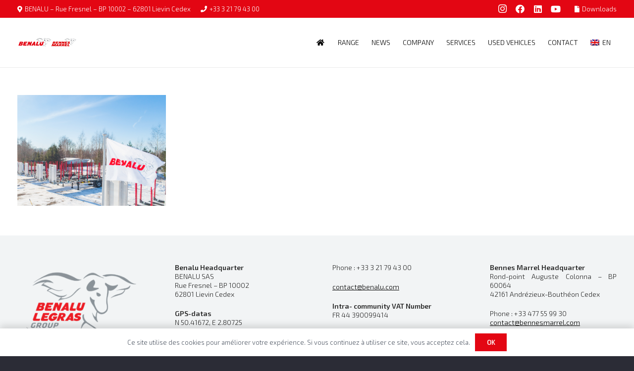

--- FILE ---
content_type: text/html; charset=utf-8
request_url: https://www.google.com/recaptcha/api2/anchor?ar=1&k=6LeQMLApAAAAAABAC_Q5cqG6554FucNKzHGrFYlH&co=aHR0cHM6Ly93d3cuYmVuYWx1LmNvbTo0NDM.&hl=en&v=PoyoqOPhxBO7pBk68S4YbpHZ&size=invisible&anchor-ms=20000&execute-ms=30000&cb=bl6fvx9uxye8
body_size: 48512
content:
<!DOCTYPE HTML><html dir="ltr" lang="en"><head><meta http-equiv="Content-Type" content="text/html; charset=UTF-8">
<meta http-equiv="X-UA-Compatible" content="IE=edge">
<title>reCAPTCHA</title>
<style type="text/css">
/* cyrillic-ext */
@font-face {
  font-family: 'Roboto';
  font-style: normal;
  font-weight: 400;
  font-stretch: 100%;
  src: url(//fonts.gstatic.com/s/roboto/v48/KFO7CnqEu92Fr1ME7kSn66aGLdTylUAMa3GUBHMdazTgWw.woff2) format('woff2');
  unicode-range: U+0460-052F, U+1C80-1C8A, U+20B4, U+2DE0-2DFF, U+A640-A69F, U+FE2E-FE2F;
}
/* cyrillic */
@font-face {
  font-family: 'Roboto';
  font-style: normal;
  font-weight: 400;
  font-stretch: 100%;
  src: url(//fonts.gstatic.com/s/roboto/v48/KFO7CnqEu92Fr1ME7kSn66aGLdTylUAMa3iUBHMdazTgWw.woff2) format('woff2');
  unicode-range: U+0301, U+0400-045F, U+0490-0491, U+04B0-04B1, U+2116;
}
/* greek-ext */
@font-face {
  font-family: 'Roboto';
  font-style: normal;
  font-weight: 400;
  font-stretch: 100%;
  src: url(//fonts.gstatic.com/s/roboto/v48/KFO7CnqEu92Fr1ME7kSn66aGLdTylUAMa3CUBHMdazTgWw.woff2) format('woff2');
  unicode-range: U+1F00-1FFF;
}
/* greek */
@font-face {
  font-family: 'Roboto';
  font-style: normal;
  font-weight: 400;
  font-stretch: 100%;
  src: url(//fonts.gstatic.com/s/roboto/v48/KFO7CnqEu92Fr1ME7kSn66aGLdTylUAMa3-UBHMdazTgWw.woff2) format('woff2');
  unicode-range: U+0370-0377, U+037A-037F, U+0384-038A, U+038C, U+038E-03A1, U+03A3-03FF;
}
/* math */
@font-face {
  font-family: 'Roboto';
  font-style: normal;
  font-weight: 400;
  font-stretch: 100%;
  src: url(//fonts.gstatic.com/s/roboto/v48/KFO7CnqEu92Fr1ME7kSn66aGLdTylUAMawCUBHMdazTgWw.woff2) format('woff2');
  unicode-range: U+0302-0303, U+0305, U+0307-0308, U+0310, U+0312, U+0315, U+031A, U+0326-0327, U+032C, U+032F-0330, U+0332-0333, U+0338, U+033A, U+0346, U+034D, U+0391-03A1, U+03A3-03A9, U+03B1-03C9, U+03D1, U+03D5-03D6, U+03F0-03F1, U+03F4-03F5, U+2016-2017, U+2034-2038, U+203C, U+2040, U+2043, U+2047, U+2050, U+2057, U+205F, U+2070-2071, U+2074-208E, U+2090-209C, U+20D0-20DC, U+20E1, U+20E5-20EF, U+2100-2112, U+2114-2115, U+2117-2121, U+2123-214F, U+2190, U+2192, U+2194-21AE, U+21B0-21E5, U+21F1-21F2, U+21F4-2211, U+2213-2214, U+2216-22FF, U+2308-230B, U+2310, U+2319, U+231C-2321, U+2336-237A, U+237C, U+2395, U+239B-23B7, U+23D0, U+23DC-23E1, U+2474-2475, U+25AF, U+25B3, U+25B7, U+25BD, U+25C1, U+25CA, U+25CC, U+25FB, U+266D-266F, U+27C0-27FF, U+2900-2AFF, U+2B0E-2B11, U+2B30-2B4C, U+2BFE, U+3030, U+FF5B, U+FF5D, U+1D400-1D7FF, U+1EE00-1EEFF;
}
/* symbols */
@font-face {
  font-family: 'Roboto';
  font-style: normal;
  font-weight: 400;
  font-stretch: 100%;
  src: url(//fonts.gstatic.com/s/roboto/v48/KFO7CnqEu92Fr1ME7kSn66aGLdTylUAMaxKUBHMdazTgWw.woff2) format('woff2');
  unicode-range: U+0001-000C, U+000E-001F, U+007F-009F, U+20DD-20E0, U+20E2-20E4, U+2150-218F, U+2190, U+2192, U+2194-2199, U+21AF, U+21E6-21F0, U+21F3, U+2218-2219, U+2299, U+22C4-22C6, U+2300-243F, U+2440-244A, U+2460-24FF, U+25A0-27BF, U+2800-28FF, U+2921-2922, U+2981, U+29BF, U+29EB, U+2B00-2BFF, U+4DC0-4DFF, U+FFF9-FFFB, U+10140-1018E, U+10190-1019C, U+101A0, U+101D0-101FD, U+102E0-102FB, U+10E60-10E7E, U+1D2C0-1D2D3, U+1D2E0-1D37F, U+1F000-1F0FF, U+1F100-1F1AD, U+1F1E6-1F1FF, U+1F30D-1F30F, U+1F315, U+1F31C, U+1F31E, U+1F320-1F32C, U+1F336, U+1F378, U+1F37D, U+1F382, U+1F393-1F39F, U+1F3A7-1F3A8, U+1F3AC-1F3AF, U+1F3C2, U+1F3C4-1F3C6, U+1F3CA-1F3CE, U+1F3D4-1F3E0, U+1F3ED, U+1F3F1-1F3F3, U+1F3F5-1F3F7, U+1F408, U+1F415, U+1F41F, U+1F426, U+1F43F, U+1F441-1F442, U+1F444, U+1F446-1F449, U+1F44C-1F44E, U+1F453, U+1F46A, U+1F47D, U+1F4A3, U+1F4B0, U+1F4B3, U+1F4B9, U+1F4BB, U+1F4BF, U+1F4C8-1F4CB, U+1F4D6, U+1F4DA, U+1F4DF, U+1F4E3-1F4E6, U+1F4EA-1F4ED, U+1F4F7, U+1F4F9-1F4FB, U+1F4FD-1F4FE, U+1F503, U+1F507-1F50B, U+1F50D, U+1F512-1F513, U+1F53E-1F54A, U+1F54F-1F5FA, U+1F610, U+1F650-1F67F, U+1F687, U+1F68D, U+1F691, U+1F694, U+1F698, U+1F6AD, U+1F6B2, U+1F6B9-1F6BA, U+1F6BC, U+1F6C6-1F6CF, U+1F6D3-1F6D7, U+1F6E0-1F6EA, U+1F6F0-1F6F3, U+1F6F7-1F6FC, U+1F700-1F7FF, U+1F800-1F80B, U+1F810-1F847, U+1F850-1F859, U+1F860-1F887, U+1F890-1F8AD, U+1F8B0-1F8BB, U+1F8C0-1F8C1, U+1F900-1F90B, U+1F93B, U+1F946, U+1F984, U+1F996, U+1F9E9, U+1FA00-1FA6F, U+1FA70-1FA7C, U+1FA80-1FA89, U+1FA8F-1FAC6, U+1FACE-1FADC, U+1FADF-1FAE9, U+1FAF0-1FAF8, U+1FB00-1FBFF;
}
/* vietnamese */
@font-face {
  font-family: 'Roboto';
  font-style: normal;
  font-weight: 400;
  font-stretch: 100%;
  src: url(//fonts.gstatic.com/s/roboto/v48/KFO7CnqEu92Fr1ME7kSn66aGLdTylUAMa3OUBHMdazTgWw.woff2) format('woff2');
  unicode-range: U+0102-0103, U+0110-0111, U+0128-0129, U+0168-0169, U+01A0-01A1, U+01AF-01B0, U+0300-0301, U+0303-0304, U+0308-0309, U+0323, U+0329, U+1EA0-1EF9, U+20AB;
}
/* latin-ext */
@font-face {
  font-family: 'Roboto';
  font-style: normal;
  font-weight: 400;
  font-stretch: 100%;
  src: url(//fonts.gstatic.com/s/roboto/v48/KFO7CnqEu92Fr1ME7kSn66aGLdTylUAMa3KUBHMdazTgWw.woff2) format('woff2');
  unicode-range: U+0100-02BA, U+02BD-02C5, U+02C7-02CC, U+02CE-02D7, U+02DD-02FF, U+0304, U+0308, U+0329, U+1D00-1DBF, U+1E00-1E9F, U+1EF2-1EFF, U+2020, U+20A0-20AB, U+20AD-20C0, U+2113, U+2C60-2C7F, U+A720-A7FF;
}
/* latin */
@font-face {
  font-family: 'Roboto';
  font-style: normal;
  font-weight: 400;
  font-stretch: 100%;
  src: url(//fonts.gstatic.com/s/roboto/v48/KFO7CnqEu92Fr1ME7kSn66aGLdTylUAMa3yUBHMdazQ.woff2) format('woff2');
  unicode-range: U+0000-00FF, U+0131, U+0152-0153, U+02BB-02BC, U+02C6, U+02DA, U+02DC, U+0304, U+0308, U+0329, U+2000-206F, U+20AC, U+2122, U+2191, U+2193, U+2212, U+2215, U+FEFF, U+FFFD;
}
/* cyrillic-ext */
@font-face {
  font-family: 'Roboto';
  font-style: normal;
  font-weight: 500;
  font-stretch: 100%;
  src: url(//fonts.gstatic.com/s/roboto/v48/KFO7CnqEu92Fr1ME7kSn66aGLdTylUAMa3GUBHMdazTgWw.woff2) format('woff2');
  unicode-range: U+0460-052F, U+1C80-1C8A, U+20B4, U+2DE0-2DFF, U+A640-A69F, U+FE2E-FE2F;
}
/* cyrillic */
@font-face {
  font-family: 'Roboto';
  font-style: normal;
  font-weight: 500;
  font-stretch: 100%;
  src: url(//fonts.gstatic.com/s/roboto/v48/KFO7CnqEu92Fr1ME7kSn66aGLdTylUAMa3iUBHMdazTgWw.woff2) format('woff2');
  unicode-range: U+0301, U+0400-045F, U+0490-0491, U+04B0-04B1, U+2116;
}
/* greek-ext */
@font-face {
  font-family: 'Roboto';
  font-style: normal;
  font-weight: 500;
  font-stretch: 100%;
  src: url(//fonts.gstatic.com/s/roboto/v48/KFO7CnqEu92Fr1ME7kSn66aGLdTylUAMa3CUBHMdazTgWw.woff2) format('woff2');
  unicode-range: U+1F00-1FFF;
}
/* greek */
@font-face {
  font-family: 'Roboto';
  font-style: normal;
  font-weight: 500;
  font-stretch: 100%;
  src: url(//fonts.gstatic.com/s/roboto/v48/KFO7CnqEu92Fr1ME7kSn66aGLdTylUAMa3-UBHMdazTgWw.woff2) format('woff2');
  unicode-range: U+0370-0377, U+037A-037F, U+0384-038A, U+038C, U+038E-03A1, U+03A3-03FF;
}
/* math */
@font-face {
  font-family: 'Roboto';
  font-style: normal;
  font-weight: 500;
  font-stretch: 100%;
  src: url(//fonts.gstatic.com/s/roboto/v48/KFO7CnqEu92Fr1ME7kSn66aGLdTylUAMawCUBHMdazTgWw.woff2) format('woff2');
  unicode-range: U+0302-0303, U+0305, U+0307-0308, U+0310, U+0312, U+0315, U+031A, U+0326-0327, U+032C, U+032F-0330, U+0332-0333, U+0338, U+033A, U+0346, U+034D, U+0391-03A1, U+03A3-03A9, U+03B1-03C9, U+03D1, U+03D5-03D6, U+03F0-03F1, U+03F4-03F5, U+2016-2017, U+2034-2038, U+203C, U+2040, U+2043, U+2047, U+2050, U+2057, U+205F, U+2070-2071, U+2074-208E, U+2090-209C, U+20D0-20DC, U+20E1, U+20E5-20EF, U+2100-2112, U+2114-2115, U+2117-2121, U+2123-214F, U+2190, U+2192, U+2194-21AE, U+21B0-21E5, U+21F1-21F2, U+21F4-2211, U+2213-2214, U+2216-22FF, U+2308-230B, U+2310, U+2319, U+231C-2321, U+2336-237A, U+237C, U+2395, U+239B-23B7, U+23D0, U+23DC-23E1, U+2474-2475, U+25AF, U+25B3, U+25B7, U+25BD, U+25C1, U+25CA, U+25CC, U+25FB, U+266D-266F, U+27C0-27FF, U+2900-2AFF, U+2B0E-2B11, U+2B30-2B4C, U+2BFE, U+3030, U+FF5B, U+FF5D, U+1D400-1D7FF, U+1EE00-1EEFF;
}
/* symbols */
@font-face {
  font-family: 'Roboto';
  font-style: normal;
  font-weight: 500;
  font-stretch: 100%;
  src: url(//fonts.gstatic.com/s/roboto/v48/KFO7CnqEu92Fr1ME7kSn66aGLdTylUAMaxKUBHMdazTgWw.woff2) format('woff2');
  unicode-range: U+0001-000C, U+000E-001F, U+007F-009F, U+20DD-20E0, U+20E2-20E4, U+2150-218F, U+2190, U+2192, U+2194-2199, U+21AF, U+21E6-21F0, U+21F3, U+2218-2219, U+2299, U+22C4-22C6, U+2300-243F, U+2440-244A, U+2460-24FF, U+25A0-27BF, U+2800-28FF, U+2921-2922, U+2981, U+29BF, U+29EB, U+2B00-2BFF, U+4DC0-4DFF, U+FFF9-FFFB, U+10140-1018E, U+10190-1019C, U+101A0, U+101D0-101FD, U+102E0-102FB, U+10E60-10E7E, U+1D2C0-1D2D3, U+1D2E0-1D37F, U+1F000-1F0FF, U+1F100-1F1AD, U+1F1E6-1F1FF, U+1F30D-1F30F, U+1F315, U+1F31C, U+1F31E, U+1F320-1F32C, U+1F336, U+1F378, U+1F37D, U+1F382, U+1F393-1F39F, U+1F3A7-1F3A8, U+1F3AC-1F3AF, U+1F3C2, U+1F3C4-1F3C6, U+1F3CA-1F3CE, U+1F3D4-1F3E0, U+1F3ED, U+1F3F1-1F3F3, U+1F3F5-1F3F7, U+1F408, U+1F415, U+1F41F, U+1F426, U+1F43F, U+1F441-1F442, U+1F444, U+1F446-1F449, U+1F44C-1F44E, U+1F453, U+1F46A, U+1F47D, U+1F4A3, U+1F4B0, U+1F4B3, U+1F4B9, U+1F4BB, U+1F4BF, U+1F4C8-1F4CB, U+1F4D6, U+1F4DA, U+1F4DF, U+1F4E3-1F4E6, U+1F4EA-1F4ED, U+1F4F7, U+1F4F9-1F4FB, U+1F4FD-1F4FE, U+1F503, U+1F507-1F50B, U+1F50D, U+1F512-1F513, U+1F53E-1F54A, U+1F54F-1F5FA, U+1F610, U+1F650-1F67F, U+1F687, U+1F68D, U+1F691, U+1F694, U+1F698, U+1F6AD, U+1F6B2, U+1F6B9-1F6BA, U+1F6BC, U+1F6C6-1F6CF, U+1F6D3-1F6D7, U+1F6E0-1F6EA, U+1F6F0-1F6F3, U+1F6F7-1F6FC, U+1F700-1F7FF, U+1F800-1F80B, U+1F810-1F847, U+1F850-1F859, U+1F860-1F887, U+1F890-1F8AD, U+1F8B0-1F8BB, U+1F8C0-1F8C1, U+1F900-1F90B, U+1F93B, U+1F946, U+1F984, U+1F996, U+1F9E9, U+1FA00-1FA6F, U+1FA70-1FA7C, U+1FA80-1FA89, U+1FA8F-1FAC6, U+1FACE-1FADC, U+1FADF-1FAE9, U+1FAF0-1FAF8, U+1FB00-1FBFF;
}
/* vietnamese */
@font-face {
  font-family: 'Roboto';
  font-style: normal;
  font-weight: 500;
  font-stretch: 100%;
  src: url(//fonts.gstatic.com/s/roboto/v48/KFO7CnqEu92Fr1ME7kSn66aGLdTylUAMa3OUBHMdazTgWw.woff2) format('woff2');
  unicode-range: U+0102-0103, U+0110-0111, U+0128-0129, U+0168-0169, U+01A0-01A1, U+01AF-01B0, U+0300-0301, U+0303-0304, U+0308-0309, U+0323, U+0329, U+1EA0-1EF9, U+20AB;
}
/* latin-ext */
@font-face {
  font-family: 'Roboto';
  font-style: normal;
  font-weight: 500;
  font-stretch: 100%;
  src: url(//fonts.gstatic.com/s/roboto/v48/KFO7CnqEu92Fr1ME7kSn66aGLdTylUAMa3KUBHMdazTgWw.woff2) format('woff2');
  unicode-range: U+0100-02BA, U+02BD-02C5, U+02C7-02CC, U+02CE-02D7, U+02DD-02FF, U+0304, U+0308, U+0329, U+1D00-1DBF, U+1E00-1E9F, U+1EF2-1EFF, U+2020, U+20A0-20AB, U+20AD-20C0, U+2113, U+2C60-2C7F, U+A720-A7FF;
}
/* latin */
@font-face {
  font-family: 'Roboto';
  font-style: normal;
  font-weight: 500;
  font-stretch: 100%;
  src: url(//fonts.gstatic.com/s/roboto/v48/KFO7CnqEu92Fr1ME7kSn66aGLdTylUAMa3yUBHMdazQ.woff2) format('woff2');
  unicode-range: U+0000-00FF, U+0131, U+0152-0153, U+02BB-02BC, U+02C6, U+02DA, U+02DC, U+0304, U+0308, U+0329, U+2000-206F, U+20AC, U+2122, U+2191, U+2193, U+2212, U+2215, U+FEFF, U+FFFD;
}
/* cyrillic-ext */
@font-face {
  font-family: 'Roboto';
  font-style: normal;
  font-weight: 900;
  font-stretch: 100%;
  src: url(//fonts.gstatic.com/s/roboto/v48/KFO7CnqEu92Fr1ME7kSn66aGLdTylUAMa3GUBHMdazTgWw.woff2) format('woff2');
  unicode-range: U+0460-052F, U+1C80-1C8A, U+20B4, U+2DE0-2DFF, U+A640-A69F, U+FE2E-FE2F;
}
/* cyrillic */
@font-face {
  font-family: 'Roboto';
  font-style: normal;
  font-weight: 900;
  font-stretch: 100%;
  src: url(//fonts.gstatic.com/s/roboto/v48/KFO7CnqEu92Fr1ME7kSn66aGLdTylUAMa3iUBHMdazTgWw.woff2) format('woff2');
  unicode-range: U+0301, U+0400-045F, U+0490-0491, U+04B0-04B1, U+2116;
}
/* greek-ext */
@font-face {
  font-family: 'Roboto';
  font-style: normal;
  font-weight: 900;
  font-stretch: 100%;
  src: url(//fonts.gstatic.com/s/roboto/v48/KFO7CnqEu92Fr1ME7kSn66aGLdTylUAMa3CUBHMdazTgWw.woff2) format('woff2');
  unicode-range: U+1F00-1FFF;
}
/* greek */
@font-face {
  font-family: 'Roboto';
  font-style: normal;
  font-weight: 900;
  font-stretch: 100%;
  src: url(//fonts.gstatic.com/s/roboto/v48/KFO7CnqEu92Fr1ME7kSn66aGLdTylUAMa3-UBHMdazTgWw.woff2) format('woff2');
  unicode-range: U+0370-0377, U+037A-037F, U+0384-038A, U+038C, U+038E-03A1, U+03A3-03FF;
}
/* math */
@font-face {
  font-family: 'Roboto';
  font-style: normal;
  font-weight: 900;
  font-stretch: 100%;
  src: url(//fonts.gstatic.com/s/roboto/v48/KFO7CnqEu92Fr1ME7kSn66aGLdTylUAMawCUBHMdazTgWw.woff2) format('woff2');
  unicode-range: U+0302-0303, U+0305, U+0307-0308, U+0310, U+0312, U+0315, U+031A, U+0326-0327, U+032C, U+032F-0330, U+0332-0333, U+0338, U+033A, U+0346, U+034D, U+0391-03A1, U+03A3-03A9, U+03B1-03C9, U+03D1, U+03D5-03D6, U+03F0-03F1, U+03F4-03F5, U+2016-2017, U+2034-2038, U+203C, U+2040, U+2043, U+2047, U+2050, U+2057, U+205F, U+2070-2071, U+2074-208E, U+2090-209C, U+20D0-20DC, U+20E1, U+20E5-20EF, U+2100-2112, U+2114-2115, U+2117-2121, U+2123-214F, U+2190, U+2192, U+2194-21AE, U+21B0-21E5, U+21F1-21F2, U+21F4-2211, U+2213-2214, U+2216-22FF, U+2308-230B, U+2310, U+2319, U+231C-2321, U+2336-237A, U+237C, U+2395, U+239B-23B7, U+23D0, U+23DC-23E1, U+2474-2475, U+25AF, U+25B3, U+25B7, U+25BD, U+25C1, U+25CA, U+25CC, U+25FB, U+266D-266F, U+27C0-27FF, U+2900-2AFF, U+2B0E-2B11, U+2B30-2B4C, U+2BFE, U+3030, U+FF5B, U+FF5D, U+1D400-1D7FF, U+1EE00-1EEFF;
}
/* symbols */
@font-face {
  font-family: 'Roboto';
  font-style: normal;
  font-weight: 900;
  font-stretch: 100%;
  src: url(//fonts.gstatic.com/s/roboto/v48/KFO7CnqEu92Fr1ME7kSn66aGLdTylUAMaxKUBHMdazTgWw.woff2) format('woff2');
  unicode-range: U+0001-000C, U+000E-001F, U+007F-009F, U+20DD-20E0, U+20E2-20E4, U+2150-218F, U+2190, U+2192, U+2194-2199, U+21AF, U+21E6-21F0, U+21F3, U+2218-2219, U+2299, U+22C4-22C6, U+2300-243F, U+2440-244A, U+2460-24FF, U+25A0-27BF, U+2800-28FF, U+2921-2922, U+2981, U+29BF, U+29EB, U+2B00-2BFF, U+4DC0-4DFF, U+FFF9-FFFB, U+10140-1018E, U+10190-1019C, U+101A0, U+101D0-101FD, U+102E0-102FB, U+10E60-10E7E, U+1D2C0-1D2D3, U+1D2E0-1D37F, U+1F000-1F0FF, U+1F100-1F1AD, U+1F1E6-1F1FF, U+1F30D-1F30F, U+1F315, U+1F31C, U+1F31E, U+1F320-1F32C, U+1F336, U+1F378, U+1F37D, U+1F382, U+1F393-1F39F, U+1F3A7-1F3A8, U+1F3AC-1F3AF, U+1F3C2, U+1F3C4-1F3C6, U+1F3CA-1F3CE, U+1F3D4-1F3E0, U+1F3ED, U+1F3F1-1F3F3, U+1F3F5-1F3F7, U+1F408, U+1F415, U+1F41F, U+1F426, U+1F43F, U+1F441-1F442, U+1F444, U+1F446-1F449, U+1F44C-1F44E, U+1F453, U+1F46A, U+1F47D, U+1F4A3, U+1F4B0, U+1F4B3, U+1F4B9, U+1F4BB, U+1F4BF, U+1F4C8-1F4CB, U+1F4D6, U+1F4DA, U+1F4DF, U+1F4E3-1F4E6, U+1F4EA-1F4ED, U+1F4F7, U+1F4F9-1F4FB, U+1F4FD-1F4FE, U+1F503, U+1F507-1F50B, U+1F50D, U+1F512-1F513, U+1F53E-1F54A, U+1F54F-1F5FA, U+1F610, U+1F650-1F67F, U+1F687, U+1F68D, U+1F691, U+1F694, U+1F698, U+1F6AD, U+1F6B2, U+1F6B9-1F6BA, U+1F6BC, U+1F6C6-1F6CF, U+1F6D3-1F6D7, U+1F6E0-1F6EA, U+1F6F0-1F6F3, U+1F6F7-1F6FC, U+1F700-1F7FF, U+1F800-1F80B, U+1F810-1F847, U+1F850-1F859, U+1F860-1F887, U+1F890-1F8AD, U+1F8B0-1F8BB, U+1F8C0-1F8C1, U+1F900-1F90B, U+1F93B, U+1F946, U+1F984, U+1F996, U+1F9E9, U+1FA00-1FA6F, U+1FA70-1FA7C, U+1FA80-1FA89, U+1FA8F-1FAC6, U+1FACE-1FADC, U+1FADF-1FAE9, U+1FAF0-1FAF8, U+1FB00-1FBFF;
}
/* vietnamese */
@font-face {
  font-family: 'Roboto';
  font-style: normal;
  font-weight: 900;
  font-stretch: 100%;
  src: url(//fonts.gstatic.com/s/roboto/v48/KFO7CnqEu92Fr1ME7kSn66aGLdTylUAMa3OUBHMdazTgWw.woff2) format('woff2');
  unicode-range: U+0102-0103, U+0110-0111, U+0128-0129, U+0168-0169, U+01A0-01A1, U+01AF-01B0, U+0300-0301, U+0303-0304, U+0308-0309, U+0323, U+0329, U+1EA0-1EF9, U+20AB;
}
/* latin-ext */
@font-face {
  font-family: 'Roboto';
  font-style: normal;
  font-weight: 900;
  font-stretch: 100%;
  src: url(//fonts.gstatic.com/s/roboto/v48/KFO7CnqEu92Fr1ME7kSn66aGLdTylUAMa3KUBHMdazTgWw.woff2) format('woff2');
  unicode-range: U+0100-02BA, U+02BD-02C5, U+02C7-02CC, U+02CE-02D7, U+02DD-02FF, U+0304, U+0308, U+0329, U+1D00-1DBF, U+1E00-1E9F, U+1EF2-1EFF, U+2020, U+20A0-20AB, U+20AD-20C0, U+2113, U+2C60-2C7F, U+A720-A7FF;
}
/* latin */
@font-face {
  font-family: 'Roboto';
  font-style: normal;
  font-weight: 900;
  font-stretch: 100%;
  src: url(//fonts.gstatic.com/s/roboto/v48/KFO7CnqEu92Fr1ME7kSn66aGLdTylUAMa3yUBHMdazQ.woff2) format('woff2');
  unicode-range: U+0000-00FF, U+0131, U+0152-0153, U+02BB-02BC, U+02C6, U+02DA, U+02DC, U+0304, U+0308, U+0329, U+2000-206F, U+20AC, U+2122, U+2191, U+2193, U+2212, U+2215, U+FEFF, U+FFFD;
}

</style>
<link rel="stylesheet" type="text/css" href="https://www.gstatic.com/recaptcha/releases/PoyoqOPhxBO7pBk68S4YbpHZ/styles__ltr.css">
<script nonce="j3lMiJUg5pmMcD7SnfPbCg" type="text/javascript">window['__recaptcha_api'] = 'https://www.google.com/recaptcha/api2/';</script>
<script type="text/javascript" src="https://www.gstatic.com/recaptcha/releases/PoyoqOPhxBO7pBk68S4YbpHZ/recaptcha__en.js" nonce="j3lMiJUg5pmMcD7SnfPbCg">
      
    </script></head>
<body><div id="rc-anchor-alert" class="rc-anchor-alert"></div>
<input type="hidden" id="recaptcha-token" value="[base64]">
<script type="text/javascript" nonce="j3lMiJUg5pmMcD7SnfPbCg">
      recaptcha.anchor.Main.init("[\x22ainput\x22,[\x22bgdata\x22,\x22\x22,\[base64]/[base64]/[base64]/[base64]/[base64]/[base64]/KGcoTywyNTMsTy5PKSxVRyhPLEMpKTpnKE8sMjUzLEMpLE8pKSxsKSksTykpfSxieT1mdW5jdGlvbihDLE8sdSxsKXtmb3IobD0odT1SKEMpLDApO08+MDtPLS0pbD1sPDw4fFooQyk7ZyhDLHUsbCl9LFVHPWZ1bmN0aW9uKEMsTyl7Qy5pLmxlbmd0aD4xMDQ/[base64]/[base64]/[base64]/[base64]/[base64]/[base64]/[base64]\\u003d\x22,\[base64]\\u003d\\u003d\x22,\x22f0I4woRMflZ3w5zDrMO/w6LCow0xwol5TCMWwotSw5/CiARAwptHGMKzwp3CtMOvw6Anw7l2LsObwqbDncKhJcOxwozDh2HDijbCkcOawp/Djy0sPzFowp/Dnh3DlcKUAy3CvjhDw7fDlRjCrAsWw5RZwpbDjMOgwpZdwqbCsAHDhcOBwr0yGAkvwrkLKMKPw7zCpWXDnkXCmB7CrsOuw4hBwpfDkMKCwpvCrTFUXsORwo3DhsK7wowUE2zDsMOhwrUHQcKsw4DChsO9w6nDlMK4w67DjR3Dv8KVwoJew6p/[base64]/[base64]/DgMO7wplDw5gTdTrDmBDCtmzCng3Dv8O7w6FtHMKIwrd+acK2JsOzCsOiw7XCosKww71BwrJHw6vDhSk/w7kLwoDDgyBEZsOjRsOPw6PDncO1SAI3wprDlgZDWjlfMyfDm8KrWMKCYjA+ZsODQsKPwpTDm8OFw4bDucKheGXCicOaQcOhw5vDjsO+dWDDj1giw7bDosKXSRbCtcO0worDq3PCh8OuU8OcTcO4SMKww5/Cj8OfJMOUwoRdw6pYK8ONw6RdwrklS0hmwrV/[base64]/OS4REyLDil8OwrJTMhHDqEPDpcK3w611wpAZw5RpMsO2wphFb8KCwp4uSAgvw6DCj8OpAcO1RxIVwqpcYcK7wr5EDxQzw7vCmMOXw5YdZEvCocKCOsOxwpXCv8K/wqTDrAPCg8KQIw7DiH7CvWjDphNWDsKFw4DCvC/DoE8vdzrDhgQbw6LDicOoC0YSw5xRwrQYwpvDocKTwqkfwrtzwpvDvsKTFcOEQcKXFMKawoHCjsKqwpYXXcOec0RVw7nCtsKMW3dWP1ZdNlRrw7LCoVIuBRghaz3DtD7DvibCmVIXworDjTsUw7jCgXnCrMOsw6cuKTkLKsKQEW/DgcKewqMfSlXCrFw/w4HDgcK/V8OrZBzDljkkw48uw5kLBMObCcOsw7vCjMOJwpNXHiAFdFPDhAbDih3Dh8OPw7cFSMKKwqjDv0sFOyrDuQTDpMKww5PDkx4+w6nCuMO0MMOEHlkFwrXClHk4w7paeMO2wrLCmFvCn8K8wrZtJ8O0w6HCth/DiQfDpsKFFQE6wrgfNjRNAsKnw652IyTDg8OEwpwbwpPDqcKSCUwmwrpOw5jDscKWaFFRbsK3IFd3wqcTwrbDklIjPMK8w6AYOmBfAEdBP0Q3w50/[base64]/Dn8O/w5bDqTUYwo7Du8OUw4fCjSMTG8K8wo0WwpAoCMKcKQbCjsKoN8KXFwHCi8Khw4ZVwok+E8OawqbDjz5xw4PDhcOOcy/DsiRgw5Fqw4PCo8O5w5xvw5nCiUIQwpgfw70iNULCscOgC8KzH8O6MsKtUcKdDEVWQC5SaXXCjMOfw7zCmFVvwpRhwqPDqcOZX8KfwofCgTo3wodSaXvDvxvDji4lw5IPCQbDgQc4wpFlw5t8CcKmZFZrw4MGTsONGmgNw51sw4bCsEI4w696w4RCw7/DmgtqBjh6G8KBbsK2GcKaUU09ccOJwqLCk8O9w7ADOcKRFsKow7bDq8OEJMO5w5XDuUJXKsKwbEcUccK4woxZRHzDkMK7wohqY1ZPwrF+Z8O3wphiTsOQwp/DnlAATUMYw6QtwrM5M1Edc8OyR8KwHT7Di8Oqwo/ChXt5K8KtbXYpwrzDv8K3H8KBdsKowpZYwpTCmCdGwrcFen3DskErw6ERMU/Cn8OGcBFQaHzDscOIcQzCqRPDmDR2dg1WwozDm23Dr317wpXDtCcpwo0IwrUeFMOOw7dDNWDDjMKvw5ovLy49FsO3w4XDiUkgGgDDvjvCg8Orwqd4w57DpCrDi8OQQsO/[base64]/[base64]/Ck8Kqwolbw4/CrMO+Y8O9F8Kww4TCoCtrHmnDpQcUwoA7woHDi8OCfmlmwqLCjBFfw4fCrsOnCsOsc8KFQSFAw6zDkRrCqFvDuF1NW8Oww4xofwk3w4JUfgTCiyE/asKHwoDCiz9QwpDClTnCtcKawpTDuAzCoMKhNsKhwqjCtmnDpMKJwrDDiRzClxlywqg4wqEsNnPCrcOfwr/Cp8OPasKGQzfCqMOZOjIww5RdYiXCjFzCh1NPT8OGU1fCsVTDpsKiw47CkMOCRjU2wrbDksO/wpk1w45uw67CtRfDpcKpw6BRwpZlw7dLw4VDesOsSlPCp8O9w7HCpcOOG8Oew6fDpT5RQsKicCzCvCBpccK/CsOfw5lhWHF1wokWwoXCiMOXdn/DscKHB8OyGMOfw6zCgi15XsK1wrJnLXDCqT/CoTHDtsOGwqRUGXvDpsKgwqnDu0ZOY8KAw5LDkMKYdTTDoMOnwosRFkVQw7w2w4/DhcObPcOOw7HChMKpw5tEw6FLwqQXw5HDhMKqa8OFRl7CmcKCWE8/HXDCuWJLNSPDrsKqZcO5wr4jw4pqw55Rw5LCq8KfwoJew7PCgMKKw6Rmw7PDmsOAwoEFFMOhKsOvW8OaF3RUKgbDjMOPNMKmw4PDvMKiwrbCpj4Kw5DCkDlIa1nDs1fCh0jClMORBxjDk8KTPzczw4HCl8KywqFnasKgw5xqwpkgw7xqSj5WYsOxwrAMwo/DmUTDn8KXE1HCqz3Dj8KVwq9KeU5PMATCpcOWC8KiQ8OqVcOHw7oGwrrDosKzN8ORwoUZI8OXA1LDrThdwqnDqcOfw4dTw6nCr8KgwooCe8KAYcK1E8K0KcODByzCgjtHw6Eawr/DhD9kwo/CmMKPwpvDnBUkecO+w5I4TUApw4pHw45lPcKhR8KHw5PDvC1zWMOaIXzCl14zw4NuXVXCpsKww4cpw63Dp8KRQWEhwpBwTwJdwolUHsOqwrllasKJwpTCpVhzwq3Dr8Oiw68SegxoKsOJSgZiwp5uLcKnw5zCosKuw6wIwrDDi09Pwo9NwothMEkOL8OaMG3Dmw/[base64]/CmXkFwrjDpcOSw7zDpi3DkjdHBh9KRsKIwqwkH8Odw6tmwp1WBMKSwpHDlMO5w5M0w5bChylOBiXCqMOow54DVcK5wqfCh8KNwrbCiDccwox5YXUmQVYhw4FvwpFUw5VfZ8K4EcOow5LDgkhaLMOww4TDlMO/[base64]/Cp1PDgMOMw7PDuMK5dMKVwrsgwqfCm8K/w7N8N8OcwobCgsKaIcKPJhvDssO5XDLDlUQ8OsKJwrrCs8O6ZcK3TMKNwpbCi2HDoBfDix7CgS7ChsOGPh4dw5RKw4HCvsK6dXnCuCLCsTkYwrrClsKMLMODwr4/w7NmwofCgcO5f8OVIhjCucKxw5bDpiHCplXDucK0wo5DKsOEV3kdRMK4G8OcCMOxFWwkO8Otw453IXTCocKve8OIw6kjwooUVlV8w7hgwo7CkcKQK8KWwrkKw5XCoMKswqXDvBsBSMO/w7TDpnfDusKaw4IBwqVbwqzCv8Otw4vCgjBmw45hwr5zw5/ChDLCh2VZaCIGHMKjwoxUWcOew7/[base64]/Cuxlww4jCrX8swoTCn8KaRsOpb8Kuw6TCjl9iVRvDpmRGw6RqfiDCvhAUwrbCtMKJSl4ewqdowp9+woA0w7o3L8OVUsO2wqx7woZWQG3Dh1ULC8OYwoHClh5TwrQywozClsOcAsK+N8OWL0wEwrQkwo/Cj8OGfsKDAklmI8OAMBDDjWnCqk3DhsKyQsOxw6MyY8O9wozCqVovw6jCs8OUbMO4wonCngXDlwFkwqA+woISwr5nwq4jw7F2FcOuZsKCwr/Dg8K3J8K2ISzCmxAPYcK3wo/DhsO/w6dJdsOAGMKcwonDp8OGQVhVwqrCs1zDpMORLsOCwpvColDCnzpsQcOFNiZNH8O6w6QNw5ALwo/Dt8OGPSg9w4bCiy7DusKTLCBgw5HDoSDDicO7wpnDsUDCqQM6SGHDgDUUIsKWwqfCkTHDrMOgOADCkRlRB1ZZbMKFQWbCmcKhwpF3wp0Dw6tTIsKKwp/DtcOiwoLDmF3CoUUbf8KjYcOoSF/CmMOxYQALU8Oze0FVAnTDosONwq3DiVnDnMKQw7AowoYCwplkwpZmfXTCvsOOIsOEEMOhWcKTTsK8wrUNw4xZUhgNSRI1w5rDkVjCkmVGwqzCpsOGdHIhB1XDn8K/IlJibsKXcx7CtcOaRAIBwp00wpbCvcKAEUDCgRbCksK5wqrCisO+HBfCoQjDtkfCqMKkA0TChUY0AjjDqzoow7LCu8K3dzzCuBkcw77DksKdw4/CsMOmVmQeJRIaWcOcwo5fJcKpFDtbwqEHw6LCihrDpsO4w484bmRcwqB9w41Ew7TDqkjCsMO7w6APwrc2w7jDoWxEZXnDmznCiXV7IVQodMKyw6RDVMOIwp7CvcKwDcK8wofCscO3Gz1VBg/DqcOMw7I1RQHDpEkYOSIINMO7IAXCvcKMw5oQQDluKS3Cu8K8E8KeRcOXwq3Do8OVKHHDtl/DtjApw5HDqsOdXmXDoi4GeznDmzAwwrQUTsOpWRzDjwXDosKLV2oqTGLCvy41w7sXVEEwwrx7wq86RhXCv8OBwqnCh1Q9ZcKSGsKKS8OuU08QEsKIO8KOwrx/w4/Crj8XbB/DkyI3KcKKBHpxJxUXHmgNFhTCt0/DvlnDkVUlwocbw7VQRcK1PkscNcK9w5TDj8ORw53CnX5vw7g1bsK3ZcOsb0zCiHQBw7BcB2zDqxrCv8O2w7LDgnZLSnjDvytFcsOxwrJaOz1CR3sUSHpCP3nCoyjCvsKiECrDjQzDgz/CvgHDoxfDujTCvBbCg8OvDMK+OEbDr8OndUoLPCxSfDXCkG03UjxUaMKgw7LDocOLRcOVYcONE8OTejQBWnB9w6nDg8OvPWJvw5LDv3jDvsOrw57DnFvCgUwWw7xdw6ktF8KRwojDu2kpwpLDh3/CocKAJMOAwq4nGsKVSzR/LMKIw7xuwpfDrxfDhMOhw6TDi8Odwogdw5rDmnjDvMKiE8K3w5HDkMOdwpbCrTDCunNLLnzDqCl1w6Msw5jDuCvDgMKdwonDpCccaMKZw7bCkcOzM8Oiwpcdw7PDm8O8w7LCjsO0wqPDq8OnHkR4XBoSw6FMBcOqMcKJbQpaRTBSw5LDk8Obwrl8w6/DhzAJwoAHwqLCpB3CsQ96wpbDuyXCqMKZdyRyVhzCg8KTc8Ocwqs/VsKvwq/CpgTCkMKpHsKeQD/DjjohwpTCoTnCsjsgacOJwoTDmxLCk8O/CcKFRHI3ecOKw5wvGAbChznCs14/OMOKMcObw4rDghjDusKcRBvDjXXDnxw/[base64]/WHHDi8KpJh8Xw5fCvx/[base64]/Dl8O2w7rCh3fDksKJw6bCusOswpk5WMKURcKxMMOdd8KFwpced8O5XgNAw7rDhEkyw4Zhw77DlAHDl8OAXcOUEDbDq8Kew4PCkQhWwrAYOgUuw5MVWcKiEsObw4NkCx5jw4dgAB3Dp2N8dcO/fzMtfcKvw7rDsQ8PWMO+UsKbFMK5DQfDun3DocO2wrrDmMKqwqHDtcOSScKhwoReVcOjwqB+wr/CqxRIwoJsw7bClg7CqAgHIcOmMsOAeiFgwq0FecKFE8OEZApsE03DohrDuEnCnAnDncK4a8OQw47Dow1ywq88QsKTBFPCoMOPwoRjZUxNw6Iyw655RcKvwqUVMm/DsSYSwpxowrYYeWI7w4XDicOLHV/DqSfCqMKiYcKkCcKpIAhDUsKKw4zCo8KLwrVmYsOFw4kSBCtNIXjDt8OSw7VAwpEGb8K4w6YRVF9KHVrDoRNdw5PCvMKbw5zDmEJxw5FjZjzCiMOZBVp1wq3DssOZfA50Gz7Dm8OFw74ow4/[base64]/wphIChLDrMKVOm1rIhzDhsOIwoZ5HMKow5TCmsO7w6fDllkncHjCtMKAwoTDm3gPwonDpsOPwrwSwqbDvsKRwpfCo8KuZS4xwoTCtHTDlGltwonCqcKcwpIxEsKVw6tjPsKaw7Ika8KewoPCq8KrKsODG8K1wpTCskTDp8KEw7cofsOXJ8K/ZcOxw5bChMOXU8OOVg/[base64]/DtX7DusKuw4vCvSF8GnplwojDpErDucOQwrdLwqFbw4HDnsOXw4EbcF/DhMK9wpMNwqJFwpzCtsKww7jDjEBjVQQtw7pbRS05ATLCuMOtw7FGFktQQBQEwp3CoRPDsUTDuxjCng3DlcKyeBgDw4fDtCAGwqLCjMOOUmjDoMKSdMOswrxhfsKiw4lAEgPCqlLDi3jDlmZVwrdzw5d/RMKJw4k6wo14KBEFw4nCrBvCn3kpw586ShnCqMOMZAYYw64qd8OlEcK9wqXDucOKWURjwpo9woYmD8OMw48zIsK3w4JQacKUwrZJe8O7wr8lGMKkU8OZAcKHEsOTecKxZSzCu8KRw7J3wr/DnB/[base64]/Dnn/CpsOHw4XDrjN4w6bCh8OkHQNiwqAcw6saHT3Dl3B2ZsOwwpZswp/DvT53wqN2ZcODbMKhwr/CgcKzwpXClVcOwod/wqTCjMO0wrPCt0LDk8OhMMKJw7rCpWhuHEp4PiXCjcK3wqlTw4F8woUmLsOHCMKewpHDu0/[base64]/w5dzw4Amw6sbNFtdw4MIwpoTVlhvNcOIw5bCh1NYw54YCkw2aVPDgMKiw65yS8OkL8KxDcODIsKgwonCrDEgw5PCrsOIMsK/[base64]/[base64]/Dvip2F8KWIFbDuMKdcysAYsOreHNrw7XDvjpRw5tjMSnDlMKuwqDDosODw6bDmcOLWcO/w7TCnMOCYcOqw7nDo8KgwrrCsVkKZsOrwo/DosKUw5QhHzw+bsOTw4vDlxttwrRww77DrBUnwqLDhz7Ch8Klw7fDs8OSwp3CjcKhfsODP8O2fsOpw5Bowr1Yw4RPw7XCsMO9w4cxesKmH3bCvD/ClEXDmMKcwpXCjWbCo8KhWR5cXg/Cnh/DjcO4BcKXTCbChMOjHVQIBcKMVFjCrMOobsOVw7McTF0dwr/[base64]/DmhUUwr7Dm8KbwrxbIsK3PiPDtGPCnMOkw50UL8O/w4RYBcOlwrTCpMOzw7rDrsKiwqtqw6YQSsOfwr8HwpLCnhh5QsOnw5TDkX0lw6jCh8KGAwkcwr1JwpTCt8Oxw4gZHcOwwr82wovCssOLLMKgMcOJw7wrEwbCp8O+w7J2AxDCnEnDsC1Nw4zCrHBvwr/ClcOCaMK3NGBCwp/Dn8O1MHnDnMKhOnzDhkDDrRTDgiEvUMO/[base64]/[base64]/w5HCm8O6w4dwWcO2Qh/[base64]/w74ILGwTwoJVXcKxER/CmsKFw4kFw6nDk8OzJ8KiEMOHT8OpA8K5w57Dv8O9wq3Dki7DvcO6FMORwpAYLEnCox7Co8O0w4bCmcKnw6XDlkTDgsO8w7x1csK5PMKNQ1pMw5Z6w4pGQHg1IMOtcwHCqBvCgMO/ZgzCrwHCiGwuOcKtwqnChcOfwpN+w4wswol7U8OuDcKTd8Kkw5IsasKiw4UJIS/DhsK1RMKWwoPCpcOuCsOcLA/[base64]/wo54e8Kww6FLw4HCv8OiX8O4w6vDiMKfAHrDiRHDjcOTw7/Cv8K1Q21SDMOgVsK8wqAIwpoeMB4hDmQvwrrCo0TDpsKCdwLCk1PClUwuenzDuy0CXMK3SsOgM1XCn27DuMKpwoV6w6cMARLChcKyw5IFO3vCvhTDj158N8Obw5HChh8ew4XDmsOVHFlqw7XCkMOraU/[base64]/w5fDjsKGfx45IMOHIMOsJkzCtcOJwpxlMcOvGzJSw7/CrsOufMOgw5LCgGHCp24AfwQFVlHDksKLwqnCs1odY8K/GMOrw7PDisO/[base64]/CuMOZw7rChDzDssKkw6Vkw4vDvsOVw40Nw4xjwrTDikfDhMOlBUZIXMKaDVA+JMOOw4LCicKFwo/Dm8K8wpzCjsO8c2jDnsOtwrHDl8OIOlNww5B+KCxdPcOpC8OPR8Kjwp0Mw6BDOU0Tw43DpQlPwqoPw7HCrAwxwpDCgcO3woXCpCZKbAgkURHClsOCUwsTwp5fXMOKw4cYCMOJL8Kcw4/DuiHCp8O+w6vCt15BwoTDpTfCm8K7ZsO3w6rCiRVvw7NjEsKYwpVKGRXDuUtcZcOXwpvDr8OUwojCphtUwoc9IgnDvCXCrS7DssO6flQVw6fCj8OKw6HDgsOGwpPCl8OKXCHDucKVwoLDhHhVwqjCkknDkMOqJcKWwr/[base64]/ClHTDp1IgQsKLaDTCt8O6KHN/Pl3DosOfwqTCllY3U8Ohw7LCoj5UAFTDpBLDg24lwpE1P8Kfw4vDmcKGBy8Ow73CrSHCljx0wogBw73CtGNOURgZw6DCp8K2M8KgKTnClHbDtcKnwpnCq0FER8K4TnzDlFnChsOzwrw/YzDCs8KSXBkFGDzDmcOawqFuw43DjcK+w4vCsMOwwoHDuizChBosAGEXw6/[base64]/Dp3tPw5l9wpbDr8Kgw63Cl8Kbw7rDhQRebMK1c0oFYmrDgnhiwrnCo1HDqmbClsO7woxGw4cFdsK6ccObXsKEw5p/Xj7DqMKuw4V5bcOSegDClsKYwqrCo8OoejbCngABKsKHwr/ChFHCi3HCgCfCgsKzLMOIw7lTCsO9aCQ0McO5w7XDmMKgwrpxSXPDtMOiw6nCsULDlBPDknNiIcKvS8ODw5PCmsOywpDCqzTDpsKMbcKcIn3DvMKiwqtfe1jDvT/[base64]/DlyTDhyvDucOYcsKeRxx8GF/Cl8KLKzfDh8OwwqHDtsOQKwcfwqfDoQ/Dq8Kaw5BpwoQ6E8KIKcK7b8KsPCnDmlrCgcO6IVlyw5RzwrtYwrDDiHAZSmc/RMO1w4UTPxDDnsKGYMKfRMKXw5RtwrDDgg/ClG/CswnDpsKRPcKmD1tlOA4ZJsObJsKjL8OtFzcXw6nDsizCusOsQsOWwo7Dv8OJw6lAEcO8wpPCjQbCgcKnwpjCm1JfwpRYwqbCgMK8w6/[base64]/woTDjsKwYcK+wqvDizLDhSLChHUrw7fCljLDoBLDr8OTYnYGwrbDrzjDqArCjsKAdy0PWMK9w5ZtDQrCj8Kmw4rChMOJU8Onw4RpQlhgEDfCmHrDgcOBAcKBLFLCqjEKasK9wp00w41Dwr7Do8K0wp/CocOBBcO8QErDssOAwrnDuF9JwolrTsKxw6cMA8OBHwvCqXHCsjMcXMKQX0fDicKYwp/[base64]/LiRzwrjCv8O8w545w77CmcK9OxLDjiDDrFLChsOVZcOhw69yw7p8wpJ0w6Unw7kIw6XDn8KXLsOhwrnDusOnQsKOWsO+AsK9CsO6wpPCgnIPw7kUwrYIwrrDoVXDjELCnTfDpmjDuQHCgCwBfUQUwr/CoxXCgcKyPjYAAF/Dr8KqbCPDrCXDtjvCl8Kxw7bDmsK/LjzDijN0wrEdwqFvwoFhwqdpTMKOEWdPDkjCvcKSw5R7w5QOMMOLwoxpwqLDr2nCt8KgecKdw4nCgsK6NcKGw4zCp8OOcMOYc8OMw7jDrsOYwroaw6JOwrbDs3I0wrLDkiHDhsKUwpF4w6LCh8OKXVHCo8KxFA/[base64]/[base64]/DsyTCj8O3Y07CmMKSwrzDmMK/w7HDhcOuORTCiGvDisONw6nClsOUT8KJw53DjV0yDBgafsOGdE9aPcOPHcKzJGZxw5jCj8OCdcKTdRgmwoDDuGIPwqQAVcOvwpzCi19yw7h/KsOyw4jCq8Opwo/ClcKRBMObSAhyUiHCp8OZwrknwpE1FngQw6fDqV7DucKww5HCtsOcwqfCgcOqwqEOQsKYBgHCt2jDmcOYwpo/LcKgIX/CkxHDhMONw6DDvsKeex/[base64]/[base64]/DsFdyGMKUPW7Dj2fCgB0DwrvCscO9ES5KwprClQnCmMKOH8OVw4E/woMxw65ZecO5FcKPw5TDksK2STVRwo/Cn8Krw6AeKMOUwqHDil7CtcOYw4s6w7TDisKow7fCtcKCw4XDscK1w6lrwonCr8OyYHtiecK4wqTCl8Ozw5cPZQIzwr5dWUPCuyXDt8OWw4vCj8KrfsKNdyDDlV4swpIvw4pfwp7CjSHDm8OSYDfDl2fDo8K/w6/DrxjDlxjCr8O3wqQZFwDCrmsPwrZYwq4kw5Vfd8OUPhh8w5PCqcKiw4TDogjCogbCjmfCqEbClSx/f8OqEkFQBcKxwqXDqQMiw6jCgiLDscKObMKdC0HDi8KYw7vCvAPDqyEjw47Cv1kIa2d9wrlwOMKrGsKfw47CunjCnUbCnsK/[base64]/wo5qXCHCvsKKw6kyw7tGwrZoawTDtsKRLzUWDzDCq8K8K8OowrTDlcKFcMKnw5QkOcKiwoEVwrPCssKFUWhZwq8Pw6Rgwpk2w6DDosKDQcKOw5Mhe0rDp2Y/w51IajNfw64rw6fDicK6wrPCi8KDwr8PwrxsAlfDl8KNwpLCqU/CqcO/cMKiw7zCmMKPfcOJEsO2eC7DvMK9aV7DnMOrNMO6aWjCtcOjNMOJw7gFAsKww6HCsC5Fw6x+PQZDwp3Cs3rDtcOmw6jDpMK5Hx5pw7XDmMOcwozCn3rCtDddwrVseMOYbcORw5XCnsK0wqbDjHXCvsOubcKQCMKVw7HDgnYZMhl6c8KwXMK+XMKhwofCisO/w6Ugw4YzwrDCtSRcwpPCjkPClnPCtFDDpWw5w7rCmsKpbsKxwq9URAEOwprCjsO4DVPCuFRLw4k2wrF7PsKxWVAia8KXLmvDqiUmwoMFwrXCu8OsLMOAZcKnwosrwqjCncO/e8O1S8KuTMO6Fh96w4HChMKgBy3Ch23DmsOYR24LUiQ6ElzCscO5OMKYw592T8Ogw5kYGnzCpBrConfCpnLCjcKxYh/DisKfQcKSw6EgGcK1IArClcK8NiYKf8KjNQ5Yw4tpQ8KvTjTDmMOawpPCmQFFbsKSGTdlwqRRw5vCkMOdMsKKdcO5w4BEwrjDoMKVwrzDu1VLGcOQw7lCwoXDjwIPwpjDrmHCrcOawoESwqnDtzHCrxNRw5BXTsKNw7LDkm/DisO6w6nDscOjw61OE8OIwqtiMMKZY8O0QMOVwpzCqDdsw6gLf1FxVH1mUW7DuMKBF1vDqsOWeMK0w7fCmSLCicK+UksPP8OKeWoZEMOOFg/DtB5aAMKBw67DqMK+InXCt27DtsOgw53DnsKHJ8Oxw7vChjfDocKWwrhMw4IIMVbCmW06wr1/w4h9I0AswqHCkcK0J8OXVVLDuHkuwoTCs8Oaw5zDpWZnw6fDkcKwX8KQcEt1QTHDmlRVS8KvwrrDo242JUhnQDrClFDDhSgPwrU8b1vCvzDDlGxbGMOhw77CnDHDqsOMGX9Pw6RmTURFw6fDncO7w6AgwpU2w75EwqvDoBQVVWnCjVIBdMKdBsKlwrDDrjvChi/CiCRlfsKxwrl7LhLCj8O8wr7CjCvCi8O6wpLDkWAoOHvDujrDlMO0wo5Sw6nDsmpRwrnDgFcNw5rDh0YSCcKYYcKhCsOFwosKw4TCo8OJMn3ClA/[base64]/w689w6APbsO1Sg/DmMKqw4EWTsKwRMORAm3DjsK3cjUlw6Y7w7XCuMKtYizDl8OrB8O3asKFf8OtWMKdJcOewo/[base64]/MRbDoMKqYMKhWFsnwrZwJEzCgcKLwpbDocOeZ1TCnh7Cv8OxccKJPcKFwojCmcKNL2lgwpzCjsK4IMKdPDXDgVzCkcOMw71LCz3DhQvCisOdw53DuWgQdcORw60Hw6lvwr0RZwZnPhIEw6vDrB4WL8KTwqhfwqd7wqnCssKcw4rCgksdwqoOwrJsZ2tlwocEwokewp/DpggJw7TCqsOnw4gkdcOTRsOrwo0Rwp3DkhzDqsOdw7fDpcK/wrJRYMO8w4ZZccOfwrHDs8KLwoUeQcK9wq8twprCtDTDusKpwrBJO8KfdWBswpbCgcKlX8KYY1tIb8Ovw4obJcK/Y8OXw7chAQc8X8OQDcKRwrBdGMO8e8Oow71ww7TDgEnDrMOuw7rCtFTDhsOHHkXCkcKcE8KbGcO6w5/DmgVyD8KkwprDmMOdOMOiwroAw4LCmQsSw4UZdcK0woHCnMOqZ8KMb0zCpEscXy1udAfCiyzCiMKyUGkcwqPDkltxwrnDjMKHw7TCu8OQGU7CpizDjSXDmVdgOsO0OhYkwozCksO/A8OHRWAOS8K6w5QUw4TCmMO6eMK1bmnDghbCkcKtN8O2XcKsw5gQw6bCogs9WMK1w4YZw4NGw5Bbw5Bww6wNwpvDhcKSQ3jDoXhSaQHCr3/[base64]/[base64]/ClsOsw65cw5jDlsOFw4nDh8OdTAbDu8KML8OaDMKmEiHDlSDDt8OHw6DCg8Oxw6NMwo/DosOHw6PCpcK8VHB0SsKzwp1XwpbCiiNGJWzCt1NUF8OOw7DCq8OTwo0EB8KuBsOZM8KewrnCqlt9FcOMw6PDinXDpcOVaHcmwoDDvzQqQMOcRh3DrMKOwp4Lw5F7wp/[base64]/dcOQHmInw7HDiMOddltEfsOAwpItwqvDjQXDh13DpcK9wqAUfBkFQ3QJw5VQw6YEwrVCw4ZyblIAYTfCnkFnw5llwo12wqPCjMKGw4bCojPCtcKCTQ/DozjDhMKIwrlVwpE0YzrCnsKnNFh+U2w9CyLDrx5uw7TDtcKAZMODccKHHD03w501wqzDisOTwqh7A8OPwppaYMOjw5QGw6c3OhcXw5TCl8OwwpXCmMKiYsOfw4sTwq/[base64]/DvRxVdcOkw5rDk8OKw63DrMOzZcO9wrHDvMOsw57DqCljdMOaagjDl8OJw6sOw6bDmcOnB8KBazXDpAnDnExJw6XCr8Kzw51WOUEOPMKHGG7CtMOYwqLDvVJRVcOwVSzDlntYw7/CtsKacjbDhEBfw6rCvDPCmW51I1LDjD03AQwjKcOXw63DgirCiMKJXn1fwpd8wpvCvW4HEMKFIzPDtDZFw5/CsEgqUsOIw5nChAVDb2nCtsKWSXMrRBjCmE5IwqURw7wYf0dow4UkBMOgYMK7fQAADFd/wpfDocOvZ2fDoioqcSvChVdgXcK+KcKKw5F2fUFrw6glw6/CgnjChsKcwq1cSEPDhcKOeC7CgiUIw6duDhBlCWB5woLDn8O9w5/CqsKUwqDDq2fCmkBkRMO8woFFTcKWdG/CuXw3wq3CuMKfwpjDtsKRwq/DlwbCsFrDrMOFwponw73DhsO0VVRFbsKfw6DClFXDjDTCvg3Cq8K8IywdOGE6H31Aw6FSwptzwqnDmMKUwpVmwoHCi3jCiSTDqxhrXsKHHR5XWcKdEsKzwpXDjsKWdWpHw7nDp8OLwqNFw6/CtsKjT2HDnMKCbh/Dm1sUwo8wbsK+UFlEw7cAwpZewrDDr23ClgVpw4fDrsKyw4oUdcOHwojDnsOGwrnDvXvCriZTcyTChcOjei0lwqFXwr9Sw6jCoy9zIMKZZFEzQmXCi8KlwqzDuEBuwo0UBht/CCM8w5MNNiEaw7FYw6oxQD5PwpHDlMK9wqnCgMKZwpU2S8KxwqXDgsKpERzDtFHChcOKH8O5X8O2w7PDi8KLVhwDWnvCkF4kH8K9ccKyQjksb2UMwrx5wqTCjMOgWgUwHcKxwqrDnMOICsKlwoHDnsKvNELDhGFGw4sWL15uwoJSw5vDuMKvJcK/VAEDbMKYw5Q4blpLcXHDisOgw6VKw5HCiijDjxBcWSB4w4Jswq7DscOywqUCwpTDtTbCqsO6eMO5w5DCi8OCARvCpCvDssO2w68YaFREw6c4w78sw5fCqyTCrDchfMKDbwZaw7bCmA/Cs8KxM8KaDcOsHMKvw5TCj8OOw7FnERdcw4zDqsOmw6bDkMK9w4p0Y8KKcsOuw5FjwqXDuV3CvcKBw6fCrl/Cqn1PPS/DncKBw5Mrw6LDg1vCgMO5VsKHCcKSwr7Dr8OFw7Qiwp/DuBLCk8Kww6PCgnXDgsO+BsOqS8O3NxLDt8KYesKQZWRwwr0dw7PDoH/CjsOQw4Qfw6E7YXkpw6rDhsOdwrjCjMOWwrzDl8KJw44lwoZtGcKgVsOHw5XCkMKgw53DvsKRwpIBw5zDnjZdXU92RcO0w7Rqw5XCqiPDkDzDicOkwo3DkUXCrMOnwpt2w4rChl/DizwUw452H8KiL8KifkjDmsKFwrkOecKUUBJtTcKawpEyw4rCl0DCscOTw7AnCVMiw4QjbmxKwr5xV8OUGUfCncKFeGrClMK0FMKqPxvCoiDCpcOmw5rCjsKUFANDw41cwoxdLUQBNMOxFsKWwo/[base64]/wqbDkcKhLTMnc8Osw4XCrn7CiCEWwrcZccKRwq/CgsO/GwQgdsOYw6XDs0AdXcKzw7/DvV3DuMK5w5N/[base64]/CjRLCvyweVDPDqWzDtjg7w5Q5w41oWU3CuMOQw67DlsK8wpgHw5nDgcOww5lVwq4zZ8O6JcOWIcKnTMOSw4XCpMOEw7PDr8KOBGJsMTdcwrHDtMKCJ3/Cp2lVMMOUOsO3w7zCgsKSPsKNQcK7wqbDicOewp3Ds8OHISl3w50VwpNGDcKLIMO6YcKVw59ob8OrInXCiXvDpcKPwoEiQkbCnxbDkcK6RsOsWcOQQcOlw4NzEcKucxprRg/DhEjDmsKfw4d/EVTDphJ0cA5+TzcxDcOiwrjCn8OGXsOlaWIxN23CrsO3TcOTJ8KewrUlasOqwqRNJcO9wr8+PlgEGG1ZckgCFcOdaAnDrEnCkSsAw6RywpHCl8OCEU0pw7p1a8KswpfDk8KZw7TCh8OMw7fDncOVWsO9wr4vw4fCjE/DosKjYcKLRMOLYFrDvH1Mw7owScODwrLDvXpgwqcUbMKQEFzDk8O4w4dRwo3DmXMiw47CqVpiw67CtToXwqkRw7tGBCnCkcO+DsK1w40ywo/CnsKnw5zCpFfDg8KobMKLwrPDjMKUScKlwo3Dsm7Cm8OOPnLCv1wcZMKnw4TCgsKhNRR1w49owpIBE1EwRMO+wrvDo8KwwrLCrXXCjMObw5MTKxbCosKQIMK5w53CvAQew73Cj8Osw55xIcOfwoVSa8KPEA/CnMOLLi7DkEjCngzDkznDi8OGwpUkwrDDq2FfECFVw4HDg1bChEpbJF88NMOIdMKKZ2nDn8OjGXIJV27DiE/DusOYw4gMw4nDssKVwrADw7sJw4PCiUbCrcKnSV/DnUTCim9NwpfDqMKAw7U9YsKjw43CpUwyw6TCi8KDwp8Ww63CtWVrEMKTRiXDt8KENMOOwqMnw4QoO2LDocKCfjrCrWFDwpM+UsOywprDsz/Cr8KMwqdWw7HDnx0zwrsFw7HCpDPDmFDCvcKpw67ChSDDpsKHwpbCqMKHwq4Dw7bDjC8VV2puwp5RdcKOfMKlLsOrwoJ7XTPDtCDDrgHDo8OWGQXCr8Ojw7rChQgww5jCnMOmMDrCnERoQsKraBjCgBYWAGdGKsOnKXw5Q27DqEnDtFLDtMKNw7/Cq8OcTcOoDFjDo8KHdU5wPMKXw4V3HxPDtHtFU8Kvw7jCkcOSZsOWwoDDskDDkcOCw50/[base64]/[base64]/DscO1w4h/[base64]/CiRrDkxACwpbDvVLDkGcVw5rDvALCmcOoc8ORYsK2w7TDjifCgcO5HsO4bC5nwpDDuVLCg8KNwozDi8OcTsOiwojCpVEVDsKBw63Dv8KYdcO5w5LCrMOZMcKwwrdcw5pbbSwJWMKME8KXwrMowrEiwqE9fGdrfj/Cmi3DusKmwpIOwrQ9wqrDhCJUKirDlgFwPsKVHEVuB8KzP8K5w7rCg8Kvw7jChkoEVsKOwr7Dt8OiOgLCmSBRwrDDn8OVRMOVIV1kw4XDnjEsaRcHw6lwwogDNcO6B8KvMAHDv8KYVW/DjcOLIHDDiMOKCHh0Fi1Sb8KMwpouT3low5UgBBrCq0UvIhdnXWAJZDjDrsOAwrjChMOsesO8Im/CnhXDicK4G8Kdw4/DvTwoNBE7w63CmsOdWEnDtsK7wr5kesOow59Cwq3ChwnClcOiShxvAy9hYcK8THcuw5/DkALDpFXDn3DDscKzwpjDo0hoDidAw7/CkUdfwqsiw4ogA8OQfSrDq8OFV8OOwr10VcOfw6jDncKbXjjDicKPwp12wqHCk8OweBZ1GMK+wovCusK6wrQ2GXZpDTxAwprCtMKzwoTDvcKZSMOWOMOewobDqcOKWFFtwplJw4FGfH9Uw6XCphLCgDsSb8Ojw6pSP0kuwoLDo8KHPmPCqnAaWWBjFcKDP8OTwp/Cl8K0w7FBA8KRwrPDnMOVwpwKBXx+b8Okw4NBWcKMNUzCiVXDjwIkb8Ohwp3DmQsoMH4CwqvCgxoewrzCmXERYyYFKMOcBDFlw6DCg1nCoMKZKMKow4fCl0VmwoZlJUQpUH/[base64]/CgGZCw7zClkdgw7zCgzzCs8OdfMKmHGoEwrnCrcK8wrvDl8OKw6PDuMOMw4DDnsKPwqrDqUnDhjAjw4Bqwo/[base64]/[base64]/CpMOcwrbDpMKwwqjDncOdchN4w4JiIsKBDxrDo8KDw6MRw7PCh8ObU8OqwofCpCUGwqfChcKyw5cjJU9zwqDDqsOhcSx8HzbDuMKQw43DlQ5Ya8KBwrLDqcO6w6nCuMKFMg3DtmjDqsOtI8Oyw6Y8QEokSgjDpkUgw6/Dm254T8OuwpHCpMOTUT8vw7IowpjDmH7DqHVawrwZX8OfAzF6w5PDhGTDjhUGczvDgTgzDsK3FMOnwozCh1YSwqJUXMOlw6rDlsKYBMKzw5LDpcKpw6hmwqUFTMO6wo/CocOfAiFAOMKiVMOlYMO7wpoqBnEEwpJhw6c+QTgbNivDuhhKD8KHYXoEf2Ymw55ELcKqw4DCgMKcBxkWw4pkJcKgR8OVwr88cFDCn2ssZMKPfBXDl8OtGMKcwpZGeMKywpjClGEWw5sawqF6VsKUYAjCmMOOCcKAwrTDs8OWwoMpR2TDgH7DsCggwq0Ow7/DlMKTZF/DnsK3Ek/DuMO7TsK9fSPCrhR8w7xLwq/CgCEuGcOmERkxwoAEasKEw4zCkkPClETDuSDChMKQwoTDg8KEe8KFf1oiwoRMYFdmT8O+P2TCoMKaDsKmw44aRAbDoD05b3HDgsOIw4YqUcK1aQRZw6MAwoQQw6pGw6LCi1DCkcO/JDUcLcOQXMOUZcKAaWpfwr/[base64]/[base64]/CuwBua8Oqen10w5nCo8KVf8OVPCLCnMO7XcOPwoLDlsKcTSpSeggNw77CpA1OwpnCrMO2woHCoMORGCnDu3NwA0Eaw4nDt8KIcCtdw6fClcKiZUsrS8KANjFkw7cIwqpKBMO1w6FswpvCkRjCmsOxasKf\x22],null,[\x22conf\x22,null,\x226LeQMLApAAAAAABAC_Q5cqG6554FucNKzHGrFYlH\x22,0,null,null,null,1,[21,125,63,73,95,87,41,43,42,83,102,105,109,121],[1017145,391],0,null,null,null,null,0,null,0,null,700,1,null,0,\[base64]/76lBhnEnQkZnOKMAhmv8xEZ\x22,0,0,null,null,1,null,0,0,null,null,null,0],\x22https://www.benalu.com:443\x22,null,[3,1,1],null,null,null,1,3600,[\x22https://www.google.com/intl/en/policies/privacy/\x22,\x22https://www.google.com/intl/en/policies/terms/\x22],\x222H3bJZd5TUKVEOO+dZBrIA/bfi1Z0ANR0OqnvG9L9Wo\\u003d\x22,1,0,null,1,1768666698932,0,0,[176,228,182],null,[169,34,143],\x22RC-0lJ_lQ6dnwrBXw\x22,null,null,null,null,null,\x220dAFcWeA5wtX_IgiCTS-Cuh2E04ue58kxWAt2d-4oJRNproSSLa_ACRYP5f8ylgdCFfjm45ROiDTKw7QSRFYV62ICoKULf0h9iAg\x22,1768749498768]");
    </script></body></html>